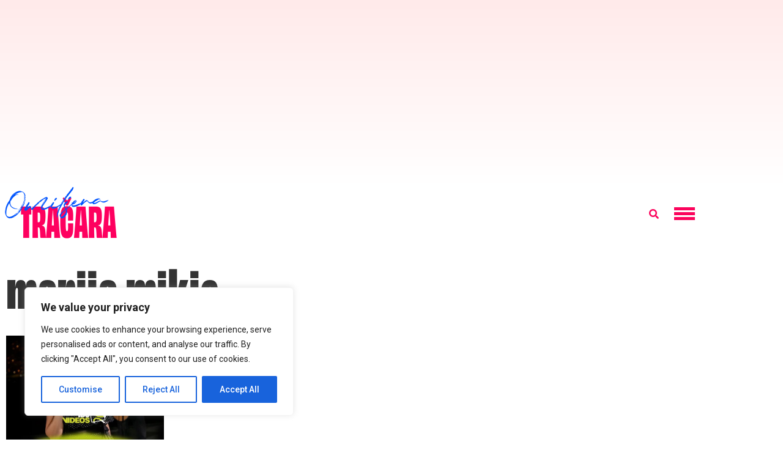

--- FILE ---
content_type: text/html; charset=utf-8
request_url: https://www.google.com/recaptcha/api2/aframe
body_size: 267
content:
<!DOCTYPE HTML><html><head><meta http-equiv="content-type" content="text/html; charset=UTF-8"></head><body><script nonce="3Y7igD94j1ZT3omMZ3T7vw">/** Anti-fraud and anti-abuse applications only. See google.com/recaptcha */ try{var clients={'sodar':'https://pagead2.googlesyndication.com/pagead/sodar?'};window.addEventListener("message",function(a){try{if(a.source===window.parent){var b=JSON.parse(a.data);var c=clients[b['id']];if(c){var d=document.createElement('img');d.src=c+b['params']+'&rc='+(localStorage.getItem("rc::a")?sessionStorage.getItem("rc::b"):"");window.document.body.appendChild(d);sessionStorage.setItem("rc::e",parseInt(sessionStorage.getItem("rc::e")||0)+1);localStorage.setItem("rc::h",'1768770174403');}}}catch(b){}});window.parent.postMessage("_grecaptcha_ready", "*");}catch(b){}</script></body></html>

--- FILE ---
content_type: application/javascript; charset=utf-8
request_url: https://fundingchoicesmessages.google.com/f/AGSKWxXo2hS54JU8kO1cJ-BPmr7cPVGViuTJ2Mxpox4P5tVlYJcgyuJIm71EXxI68RruKNieo-3nRBiyMLkWf9kXs1koE9-0c-dILjnowZdWA-rLuVDZlqmtf_1KavkaES8MD6jp7QH54tCf3HvU7Vw7cz00IGcKCNsYvEYDP48FKw6nDMOc7tRWa3Lshmxz/_-advert-label-/advice-ads.-third-ad./imlive300_/admaxads.
body_size: -1291
content:
window['b90663d4-7be1-4ef3-948a-5344cf527847'] = true;